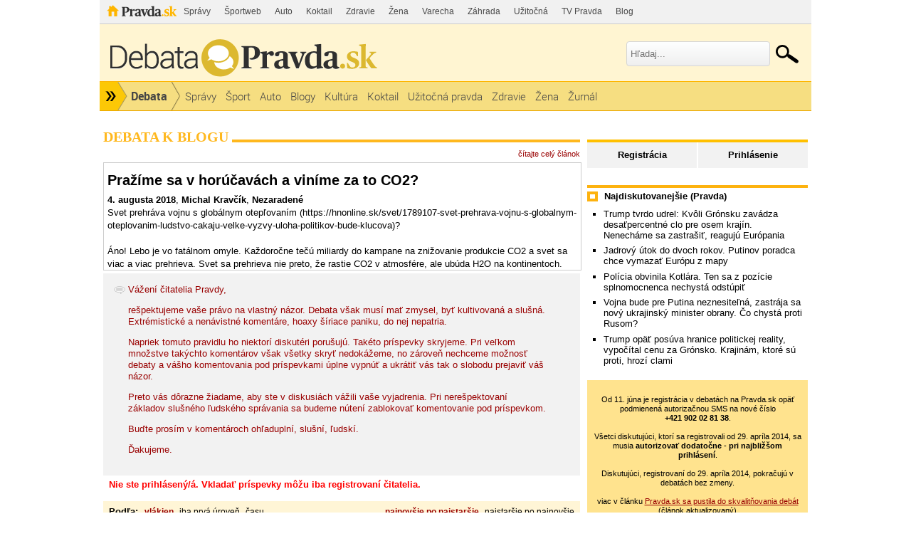

--- FILE ---
content_type: text/html; charset=UTF-8
request_url: https://debata.pravda.sk/debata/blog-kravcik-545-2018-08-04-prazime-sa-v-horucavach-a-vinime-za-to-co2/
body_size: 17935
content:
<!DOCTYPE html>
<html>
	<head>
		<link rel="shortcut icon" type="image/ico" href="/favicon.ico" />
		<meta name="viewport" content="width=970" />

		<meta http-equiv="Content-Type" content="text/html; charset=utf-8" >
<meta http-equiv="Content-Language" content="sk-SK" >		<title>Pražíme sa v horúčavách a viníme za to CO2? - Debata - Pravda</title>						        		<link href="/debata/blog-kravcik-545-2018-08-04-prazime-sa-v-horucavach-a-vinime-za-to-co2/rss/" rel="alternate" type="application/rss+xml" title="Pravda.sk - Debata - Pražíme sa v horúčavách a viníme za to CO2?" >
<link href="/css/all-debata.css" media="screen" rel="stylesheet" type="text/css" >
<link href="/css/global.css?changed=20220419" media="screen" rel="stylesheet" type="text/css" >
<link href="//ipravda.sk/css/pravda-min-exporty-20260118010101.css" media="screen" rel="stylesheet" type="text/css" >        <script type="text/javascript">window.gdprAppliesGlobally=true;(function(){function a(e){if(!window.frames[e]){if(document.body&&document.body.firstChild){var t=document.body;var n=document.createElement("iframe");n.style.display="none";n.name=e;n.title=e;t.insertBefore(n,t.firstChild)}
else{setTimeout(function(){a(e)},5)}}}function e(n,r,o,c,s){function e(e,t,n,a){if(typeof n!=="function"){return}if(!window[r]){window[r]=[]}var i=false;if(s){i=s(e,t,n)}if(!i){window[r].push({command:e,parameter:t,callback:n,version:a})}}e.stub=true;function t(a){if(!window[n]||window[n].stub!==true){return}if(!a.data){return}
var i=typeof a.data==="string";var e;try{e=i?JSON.parse(a.data):a.data}catch(t){return}if(e[o]){var r=e[o];window[n](r.command,r.parameter,function(e,t){var n={};n[c]={returnValue:e,success:t,callId:r.callId};a.source.postMessage(i?JSON.stringify(n):n,"*")},r.version)}}
if(typeof window[n]!=="function"){window[n]=e;if(window.addEventListener){window.addEventListener("message",t,false)}else{window.attachEvent("onmessage",t)}}}e("__tcfapi","__tcfapiBuffer","__tcfapiCall","__tcfapiReturn");a("__tcfapiLocator");(function(e){
var t=document.createElement("script");t.id="spcloader";t.type="text/javascript";t.async=true;t.src="https://sdk.privacy-center.org/"+e+"/loader.js?target="+document.location.hostname;t.charset="utf-8";var n=document.getElementsByTagName("script")[0];n.parentNode.insertBefore(t,n)})("3247b01c-86d7-4390-a7ac-9f5e09b2e1bd")})();</script>
				                <script type="text/javascript" src="/js/jquery-1.4.1.min.js"></script>
<script type="text/javascript" src="/js/debata.min.js?changed=20190921"></script>
<script type="text/javascript" src="//ipravda.sk/js/pravda-min-exporty-20260118010101.js"></script>		<script>window.perexGaDimensions={"dimension1":"debata","dimension2":"blog-kravcik-545","dimension3":"blog","dimension4":"debata.pravda.sk"};</script>		
<script type="text/javascript">
  perex_dfp = {
    //"ba": {"name": '/61782924/debata_art_ba', "id": 'div-gpt-ad-1528634504686-612'},
    //"bbb": {"name": '/61782924/debata_art_bbb', "id": 'div-gpt-ad-1528634504686-613'},
    //"bs": {"name": '/61782924/debata_art_bs', "id": 'div-gpt-ad-1528634504686-614'},
    "lea": {"name": '/61782924/debata_art_lea', "id": 'div-gpt-ad-1528634504686-615'},
    //"ss_co": {"name": '/61782924/debata_art_ss_co', "id": 'div-gpt-ad-1528634504686-616'},
    "ss1": {"name": '/61782924/debata_art_ss1', "id": 'div-gpt-ad-1528634504686-617'},
    "ss2": {"name": '/61782924/debata_art_ss2', "id": 'div-gpt-ad-1528634504686-618'},
    "interstitial": {}
  };
</script>

<script type="application/javascript" src="https://storage.googleapis.com/pravda-ad-script/perex_universalMaster.min.js?v=v"></script>
	</head>
	<body>

				<div class="adoceanAdvert adoceanTop adoceanDebata">
	<!-- /61782924/debata_art_lea -->
<div id="advert-top-nest"></div>
<div id='div-gpt-ad-1528634504686-615' style="max-width: 1200px; max-height: 400px; overflow: hidden">
<script>
  if(typeof PEREX === "object" && PEREX.isAdvertisementEnabled()) { googletag.cmd.push(function() { googletag.display('div-gpt-ad-1528634504686-615'); }); }
</script>
</div></div>

		<div class="pravda-sk-body container_30">
			<!-- pravda.sk header -->
			<div id="perex-header" class="header extern_debata">
<!-- [pravda-sk-header-superport] -->
<ul class="superportal"><li class="pravda"><a href="https://www.pravda.sk/">Pravda</a></li><li class=""><a href="https://spravy.pravda.sk/" title="">Správy</a></li><li class=""><a href="https://sportweb.pravda.sk/" title="">Športweb</a></li><li class=""><a href="https://auto.pravda.sk/" title="">Auto</a></li><li class=""><a href="https://koktail.pravda.sk/" title="">Koktail</a></li><li class=""><a href="https://zdravie.pravda.sk/" title="">Zdravie</a></li><li class=""><a href="https://zena.pravda.sk/" title="">Žena</a></li><li class=""><a href="https://varecha.pravda.sk/" title="">Varecha</a></li><li class=""><a href="https://zahrada.pravda.sk/" title="">Záhrada</a></li><li class=""><a href="https://uzitocna.pravda.sk/" title="">Užitočná</a></li><li class=""><a href="https://tv.pravda.sk/" title="">TV Pravda</a></li><li class=""><a href="https://blog.pravda.sk/" title="">Blog</a></li></ul>
<!-- [/pravda-sk-header-superport] --><div class="logo_line">
<a href="https://debata.pravda.sk/" class="logo"><img src="//ipravda.sk/res/externe/debata/head_logo_sk_debata_new.png" alt="Logo debata.pravda.sk" class="debata-pravda-sk-logo" /></a><div class="search_menu">
                            <form id="pravda-sk-vyhladavanie" name="searchForm" action="https://www.pravda.sk/vyhladavanie/" method="get">
                              <input type="text" placeholder="Hľadaj..." name="q" value="" id="searchWhat" class="input" />
                              <input type="hidden" value="debata.pravda.sk" name="as_sitesearch" />
                              <input type="submit" name="sa" id="Submit1" value="" class="button" />
                            </form>
                        </div>  <div class="cl"></div></div>
<div class="menu">
	<ul class="hlavne-menu">
		<li class="root">
			<ul class="root-submenu"><li><a href="https://spravy.pravda.sk/">Správy</a></li><li><a href="https://ekonomika.pravda.sk/">Ekonomika</a></li><li><a href="https://tv.pravda.sk/">TV Pravda</a></li><li><a href="https://nazory.pravda.sk/">Názory</a></li><li><a href="https://sportweb.pravda.sk/">Športweb</a></li><li><a href="https://zurnal.pravda.sk/">Žurnál</a></li><li><a href="https://uzitocna.pravda.sk/">Užitočná pravda</a></li><li><a href="https://zahrada.pravda.sk/">Záhrada</a></li><li><a href="https://kultura.pravda.sk/">Kultúra</a></li><li><a href="https://koktail.pravda.sk/">Koktail</a></li><li><a href="https://auto.pravda.sk/">Auto</a></li><li><a href="https://vat.pravda.sk/">VAT</a></li><li><a href="https://cestovanie.pravda.sk/">Cestovanie</a></li><li><a href="https://zdravie.pravda.sk/">Zdravie</a></li><li><a href="https://zena.pravda.sk/">Žena</a></li><li><a href="https://podcasty.pravda.sk/">Podcasty</a></li></ul>
			<a href="https://www.pravda.sk" title="Pravda - Hlavná stránka" class="root"></a>
		</li>
							<li class="home">
				<a href="https://debata.pravda.sk/">Debata</a>
			</li>
							<li><a href="https://debata.pravda.sk/debata/?kategoria=spravy"><span>Správy</span></a></li>
					<li><a href="https://debata.pravda.sk/debata/?kategoria=sport"><span>Šport</span></a></li>
					<li><a href="https://debata.pravda.sk/debata/?kategoria=autoweb"><span>Auto</span></a></li>
					<li><a href="https://debata.pravda.sk/debata/?kategoria=blog"><span>Blogy</span></a></li>
					<li><a href="https://debata.pravda.sk/debata/?kategoria=kultura"><span>Kultúra</span></a></li>
					<li><a href="https://debata.pravda.sk/debata/?kategoria=koktail"><span>Koktail</span></a></li>
					<li><a href="https://debata.pravda.sk/debata/?kategoria=uzitocna"><span>Užitočná pravda</span></a></li>
					<li><a href="https://debata.pravda.sk/debata/?kategoria=zdravie"><span>Zdravie</span></a></li>
					<li><a href="https://debata.pravda.sk/debata/?kategoria=zena"><span>Žena</span></a></li>
					<li><a href="https://debata.pravda.sk/debata/?kategoria=zurnal"><span>Žurnál</span></a></li>
				<li class="cl"></li>
	</ul><!-- [/pravda-hlavne-menu] -->
</div><!-- [/pravda-sk-header-navigacia] --></div> <!-- [/pravda-sk-header] -->			<!-- pravda.sk header end -->

			<div class="pravda-sk-body-content grid_30">

				<div class="left-center-column grid_20 alpha"> <!-- left-center-column -->

					<div class="left-center-column-content">
						<div id="templavoila-maincontent">
							                        <div class="debata-header">
                <h2>
                                        Debata k blogu                                    </h2>
            </div>
            <div class="debata-info">
                                <a href="https://kravcik.blog.pravda.sk/2018/08/04/prazime-sa-v-horucavach-a-vinime-za-to-co2/">čítajte celý článok</a>
            </div>

            <iframe src="https://kravcik.blog.pravda.sk/2018/08/04/prazime-sa-v-horucavach-a-vinime-za-to-co2/?print" frameborder="0"></iframe>

            
			<div class="post" style="background-color: #f2f2f2; padding: 15px;">
				<img src="/images/design/debata.png" style="vertical-align: top;"/>
				<div style="display: inline-block; vertical-align: top; max-width: 92%; color: #990000;">
					<p>Vážení čitatelia Pravdy,</p>
					<p>rešpektujeme vaše právo na vlastný názor. Debata však musí mať zmysel, byť kultivovaná a slušná. Extrémistické a nenávistné komentáre, hoaxy šíriace paniku, do nej nepatria.</p>
					<p>Napriek tomuto pravidlu ho niektorí diskutéri porušujú. Takéto príspevky skryjeme. Pri veľkom množstve takýchto komentárov však všetky skryť nedokážeme, no zároveň nechceme možnosť debaty a vášho komentovania pod príspevkami úplne vypnúť a ukrátiť vás tak o slobodu prejaviť váš názor.</p>
					<p>Preto vás dôrazne žiadame, aby ste v diskusiách vážili vaše vyjadrenia. Pri nerešpektovaní základov slušného ľudského správania sa budeme nútení zablokovať komentovanie pod príspevkom.</p>
					<p>Buďte prosím v komentároch ohľaduplní, slušní, ľudskí.</p>
					<p>Ďakujeme.</p>
				</div>
			</div>
                        <div class="error-msg">
                Nie ste prihlásený/á. Vkladať príspevky môžu iba registrovaní čitatelia.            </div>
                        <table class="info-msg disc-cat-order">
             <tr>
               <td>
                                    <h4>Podľa: </h4>
                                    <span>
                                                    vlákien                                            </span>
                                    <span>
                                                <a href="/debata/blog-kravcik-545-2018-08-04-prazime-sa-v-horucavach-a-vinime-za-to-co2/?zobrazenie=zatvorene_vlakna&amp;zoradenie=od_najnovsieho">iba prvá úroveň</a>
                                            </span>
                                    <span>
                                                <a href="/debata/blog-kravcik-545-2018-08-04-prazime-sa-v-horucavach-a-vinime-za-to-co2/?zobrazenie=sekvencne&amp;zoradenie=od_najnovsieho">času</a>
                                            </span>
                                               </td>
               <td class="ta-right">
                                                        <span>
                                                    najnovšie po najstaršie                                            </span>
                                        <span>
                                                <a href="/debata/blog-kravcik-545-2018-08-04-prazime-sa-v-horucavach-a-vinime-za-to-co2/?zobrazenie=vlakna&amp;zoradenie=od_najstarsieho">najstaršie po najnovšie</a>
                                            </span>
                                                   </td>
             </tr>
            </table>

                                             <div class="postList">
             
    <div class="post depth0" id="prispevok_5607936">
        <!-- hidden post block -->
              <!-- / hidden post block -->
                    <div id="obsah_prispevku_5607936" class="clearfix">
            <div class="postBox clearfix">

            <div class="post-box-body clearfix">
              <div id="postMeta5607936" class="postMeta clearfix">
            <!-- hodnotenie -->
            <div class="rating green" title="Hodnotenie príspevku">
            0            </div>
            <!-- hodnotenie koniec -->
                            <div id="post5607936" class="post">

              <p>Pan Kravcik, tie Vase analyzy su fakt zabavne! :D  Nie kazdorocne zo Slovenska odtieka do riek a mora miliony kubikov vody! Ono si predstavte, je to tak cely cas, uz miliardy rokov je to tak, ze voda z  riek vteka do mora! Na tom proste nic nezmenite.  No a tie cisla, co udavate su prinajmensom  smiesne.</p><p>Video som si pustil. V tretej minute  sa v tom videu vyjadrujete VY SAM PAN KRAVCIK!  :D</p><p>Cize je to o to, ze sam sebe robite reklamu. Svoje akoze argumenty potvrdzujete zase len  vlastnymi vyhlaseniami, nie nicim faktickym! Zase  teda len dost uboha reklama na pricucnutie k  verejnym peniazom z Vasej strany.</p>            </div>
                                        <div class="row-actions depth0">
                                                      <a href="/debata/nahlasit/5607936/" onclick="ueh.showReportForm('/debata/nahlasit/5607936/', 5607936);return false;" title="Upozorniť administrátora na nevhodnosť tohoto príspevku">Nahlásiť</a>
                                


                
                              </div>
                                                      <a href="/profil/debata/zaax/">
                        <img class="avatar" src="/images/design/avatars/default-avatar-75x75-m.jpg" height="75" width="75" alt="Bez fotky"></a>
                                <span class="comment-time"><a class="comment-author Debata" href="/profil/debata/zaax/" title="Zaax z Debata.pravda.sk">Zaax</a>
                        <br />
                        <span class="hidden-post-id">5607936</span>
                        22.08.2018<br />20:04</span>
            </div>
          </div>
          </div>
                     </div>
            </div>
                 
    <div class="post depth0" id="prispevok_5559343">
        <!-- hidden post block -->
              <!-- / hidden post block -->
                    <div id="obsah_prispevku_5559343" class="clearfix">
            <div class="postBox clearfix">

            <div class="post-box-body clearfix">
              <div id="postMeta5559343" class="postMeta clearfix">
            <!-- hodnotenie -->
            <div class="rating green" title="Hodnotenie príspevku">
            +1            </div>
            <!-- hodnotenie koniec -->
                            <div id="post5559343" class="post">

              <p>Zásadný problém tohto &quot;vedeckého  článku&quot; spočíva v tom, že vodná para  má na oteplovaní výrazne vyšší vplyv ako  CO2... Dovolím si navrhnúť vám slogan  vystihujúci vaše hypotézy: </p><p>Zvýšeným  výparom za teplejšie zajtrajšky!</p><p><a href="https://cs.wikipedia.org/wiki/Sklen%C3%ADkov%C3%A9_plyny" target="_blank" rel="nofollow">https://cs.wikipedia.org/wiki/Sklen% C3%ADkov…</a></p>            </div>
                                        <div class="row-actions depth0">
                                                      <a href="/debata/nahlasit/5559343/" onclick="ueh.showReportForm('/debata/nahlasit/5559343/', 5559343);return false;" title="Upozorniť administrátora na nevhodnosť tohoto príspevku">Nahlásiť</a>
                                


                
                              </div>
                                                    <a href="/profil/debata/spozabukakuk/">
                        <img class="avatar" src="/images/photos/s/p/o/24041/48x48.jpg"
                         alt="Spozabukakuk"
                         width="48" height="48" /></a>
                                     <span class="comment-time"><a class="comment-author Debata" href="/profil/debata/spozabukakuk/" title="Spozabukakuk z Debata.pravda.sk">Spozabukakuk</a>
                        <br />
                        <span class="hidden-post-id">5559343</span>
                        05.08.2018<br />10:45</span>
            </div>
          </div>
          </div>
                     </div>
            </div>
                 
    <div class="post depth0" id="prispevok_5559274">
        <!-- hidden post block -->
              <!-- / hidden post block -->
                    <div id="obsah_prispevku_5559274" class="clearfix">
            <div class="postBox clearfix">

            <div class="post-box-body clearfix">
              <div id="postMeta5559274" class="postMeta clearfix">
            <!-- hodnotenie -->
            <div class="rating green" title="Hodnotenie príspevku">
            +4            </div>
            <!-- hodnotenie koniec -->
                            <div id="post5559274" class="post">

              <p>To je v poriadku, leto je už také, teplé.  Problém je že nemáme sa kde pred teplom  schovať. Chýbajú stromy.</p>            </div>
                                        <div class="row-actions depth0">
                                                      <a href="/debata/nahlasit/5559274/" onclick="ueh.showReportForm('/debata/nahlasit/5559274/', 5559274);return false;" title="Upozorniť administrátora na nevhodnosť tohoto príspevku">Nahlásiť</a>
                                


                
                              </div>
                                                    <a href="/profil/debata/tasha1/">
                        <img class="avatar" src="/images/photos/t/a/s/29412/48x48.jpg"
                         alt="Tasha1"
                         width="48" height="48" /></a>
                                     <span class="comment-time"><a class="comment-author Debata" href="/profil/debata/tasha1/" title="Tasha1 z Debata.pravda.sk">Tasha1</a>
                        <br />
                        <span class="hidden-post-id">5559274</span>
                        05.08.2018<br />10:00</span>
            </div>
          </div>
          </div>
            <div class="postList">
            
    <div class="post reply depth1" id="prispevok_5607939">

        <!-- hidden post block -->
             <!-- / hidden post block -->

                <div id="obsah_prispevku_5607939" class="reply">
        <div id="postMeta5607939" class="postMeta clearfix">
                            <div id="post5607939" class="post">
            <!-- hodnotenie -->
            <div class="rating green" title="Hodnotenie príspevku">
            0            </div>
            <!-- hodnotenie koniec -->
                                <p>Na tych sa pan Kravcik pochytil aj s Lukacom z  VLKu. :D Pan Kravcik sa totiz zaujima len o  reklamu svojich priehradziek, kacanie a vyrub  stromov mu uz az tak nevadi! :D Hlavne ked na tom  trhne.</p>            </div>
                                              <a href="/profil/debata/zaax/">
                        <img class="avatar" src="/images/design/avatars/default-avatar-75x75-m.jpg" height="75" width="75" alt="Bez fotky"></a>
                                <span class="comment-time"><a class="comment-author Debata" href="/profil/debata/zaax/" title="Zaax z Debata.pravda.sk">Zaax</a>
                        <br /><span class="hidden-post-id">5607939</span>
                        22.08.2018<br />20:07</span>
                                <div class="row-actions depth1">
                                                        <a href="/debata/nahlasit/5607939/" onclick="ueh.showReportForm('/debata/nahlasit/5607939/', 5607939);return false;" title="Upozorniť administrátora na nevhodnosť tohoto príspevku">Nahlásiť</a>

                                


                
                              </div>
                         </div>
                    </div>
        

    </div>
        </div>
         </div>
            </div>
                 
    <div class="post depth0" id="prispevok_5559069">
        <!-- hidden post block -->
              <!-- / hidden post block -->
                    <div id="obsah_prispevku_5559069" class="clearfix">
            <div class="postBox clearfix">

            <div class="post-box-body clearfix">
              <div id="postMeta5559069" class="postMeta clearfix">
            <!-- hodnotenie -->
            <div class="rating green" title="Hodnotenie príspevku">
            +1            </div>
            <!-- hodnotenie koniec -->
                            <div id="post5559069" class="post">

              <p>ako funguje tepelna pumpa? dokaze zobrat teplo aj  z chladneho miesta a presunut ho do miesta ovela  teplejsieho</p><p>prikald je chladnicka, mozem mat  vnutry fungujucej chladnicky mapriklad  +7C a ak  znizim teplotu na regulatory</p><p>tak pomocou efektu teplnej pumpy - chgladiace mediu, kompresot a  vonkajsi chladic-ziaric tepla, dosiahnem to ze  teplota klesne vo vnutry napriklad zo +7C na +4C,  zobral som teda na chladnom mieste teplo a vzadu  ho chladnicka vrhne hoci aj do miestnosti kde je  +30C  a bude este viac to teple miesto vyhrievat  </p><p>teda teplena pumpa nie je presun tepla z  horuceho miesta na chladne, ale je to presun tepla z chladneho miesta do ovela teplejsieho</p><p>takto  funguje aj vykurovanie domov, kde je teplena pumpa nainstalovana</p><p>tazke ak urcite skupiny NEludi  maju technologie, ktore lahko dokazu spravit efekt tepelnej pumpy, mame sucasnu situaciu</p>            </div>
                                        <div class="row-actions depth0">
                                                      <a href="/debata/nahlasit/5559069/" onclick="ueh.showReportForm('/debata/nahlasit/5559069/', 5559069);return false;" title="Upozorniť administrátora na nevhodnosť tohoto príspevku">Nahlásiť</a>
                                


                
                              </div>
                                                      <a href="/profil/debata/deltoid/">
                        <img class="avatar" src="/images/design/avatars/default-avatar-75x75-m.jpg" height="75" width="75" alt="Bez fotky"></a>
                                <span class="comment-time"><a class="comment-author Debata" href="/profil/debata/deltoid/" title="deltoid z Debata.pravda.sk">deltoid</a>
                        <br />
                        <span class="hidden-post-id">5559069</span>
                        05.08.2018<br />07:09</span>
            </div>
          </div>
          </div>
            <div class="postList">
            
    <div class="post reply depth1" id="prispevok_5559073">

        <!-- hidden post block -->
             <!-- / hidden post block -->

                <div id="obsah_prispevku_5559073" class="reply">
        <div id="postMeta5559073" class="postMeta clearfix">
                            <div id="post5559073" class="post">
            <!-- hodnotenie -->
            <div class="rating green" title="Hodnotenie príspevku">
            +2            </div>
            <!-- hodnotenie koniec -->
                                <p>Ukraina - zvycajne ma horuce leta, ale tohto roku  je tam asi o 20F chladnejsie (udaj prebraty z  americkeho zdroja kde nepoznaju C)</p><p>tohto roku v Gronsku vobec leto neprislo, je tam suvisla  zima.</p><p>tazke hned mame dve velke oblasti z  ktorych telo bolo odobrate a bolo vrhnute uz do aj tak horucej casti europy</p><p>kto a preco to robi je ina otazka ako : ako to robi akou  technologiou?</p><p>obe otazky su rovnako zaujimave a dolezite, uviediem aj link ko clanku</p>            </div>
                                              <a href="/profil/debata/deltoid/">
                        <img class="avatar" src="/images/design/avatars/default-avatar-75x75-m.jpg" height="75" width="75" alt="Bez fotky"></a>
                                <span class="comment-time"><a class="comment-author Debata" href="/profil/debata/deltoid/" title="deltoid z Debata.pravda.sk">deltoid</a>
                        <br /><span class="hidden-post-id">5559073</span>
                        05.08.2018<br />07:11</span>
                                <div class="row-actions depth1">
                                                        <a href="/debata/nahlasit/5559073/" onclick="ueh.showReportForm('/debata/nahlasit/5559073/', 5559073);return false;" title="Upozorniť administrátora na nevhodnosť tohoto príspevku">Nahlásiť</a>

                                


                
                              </div>
                         </div>
            <div class="postList">
            
    <div class="post reply depth2" id="prispevok_5559078">

        <!-- hidden post block -->
             <!-- / hidden post block -->

                <div id="obsah_prispevku_5559078" class="reply">
        <div id="postMeta5559078" class="postMeta clearfix">
                            <div id="post5559078" class="post">
            <!-- hodnotenie -->
            <div class="rating green" title="Hodnotenie príspevku">
            +1            </div>
            <!-- hodnotenie koniec -->
                                <p>ten link, kde sa spaja aj posun polov aj sopky a  aj momentalna situacia s rozdelenim teplot</p><p><a href="https://www.armstrongeconomics.com/international-news/nature/is-the-climate-change-preparation-for-the-pole-shift/" target="_blank" rel="nofollow">https://www.armstrongeconomics.com/inter nati…</a></p>            </div>
                                              <a href="/profil/debata/deltoid/">
                        <img class="avatar" src="/images/design/avatars/default-avatar-75x75-m.jpg" height="75" width="75" alt="Bez fotky"></a>
                                <span class="comment-time"><a class="comment-author Debata" href="/profil/debata/deltoid/" title="deltoid z Debata.pravda.sk">deltoid</a>
                        <br /><span class="hidden-post-id">5559078</span>
                        05.08.2018<br />07:15</span>
                                <div class="row-actions depth2">
                                                        <a href="/debata/nahlasit/5559078/" onclick="ueh.showReportForm('/debata/nahlasit/5559078/', 5559078);return false;" title="Upozorniť administrátora na nevhodnosť tohoto príspevku">Nahlásiť</a>

                                


                
                              </div>
                         </div>
                    </div>
        

    </div>
        </div>
        </div>
        

    </div>
                
    <div class="post reply depth1" id="prispevok_5559076">

        <!-- hidden post block -->
             <!-- / hidden post block -->

                <div id="obsah_prispevku_5559076" class="reply">
        <div id="postMeta5559076" class="postMeta clearfix">
                            <div id="post5559076" class="post">
            <!-- hodnotenie -->
            <div class="rating green" title="Hodnotenie príspevku">
            +1            </div>
            <!-- hodnotenie koniec -->
                                <p>dalej je tu otazka posunu polov alebo preklopenia  polov, naposledy vraj pred 720,000 rokmi , hoci  ine udaje vravia o 12,000 rokoch a zmena pocasia  byva popredu pred preklopenim takze ktovie co nas  nazoaj caka</p><p>dalej sipecna aktovita, ziarenie  tepla z vyvretej lavy a zatmenie oblohy sopecnym  prachom.</p><p>zatmenie oblohy sopecncym prachom sa  aj v celkom nedavnej historii udialo voackrat ked  obloha na celom globuse alebo jeho velkej casti  odtienila slnko az na 3 roky a nastala okamzita  doba ladova bez akehokolvek slnecneho svitu</p>            </div>
                                              <a href="/profil/debata/deltoid/">
                        <img class="avatar" src="/images/design/avatars/default-avatar-75x75-m.jpg" height="75" width="75" alt="Bez fotky"></a>
                                <span class="comment-time"><a class="comment-author Debata" href="/profil/debata/deltoid/" title="deltoid z Debata.pravda.sk">deltoid</a>
                        <br /><span class="hidden-post-id">5559076</span>
                        05.08.2018<br />07:14</span>
                                <div class="row-actions depth1">
                                                        <a href="/debata/nahlasit/5559076/" onclick="ueh.showReportForm('/debata/nahlasit/5559076/', 5559076);return false;" title="Upozorniť administrátora na nevhodnosť tohoto príspevku">Nahlásiť</a>

                                


                
                              </div>
                         </div>
                    </div>
        

    </div>
        </div>
         </div>
            </div>
                 
    <div class="post depth0" id="prispevok_5559059">
        <!-- hidden post block -->
              <!-- / hidden post block -->
                    <div id="obsah_prispevku_5559059" class="clearfix">
            <div class="postBox clearfix">

            <div class="post-box-body clearfix">
              <div id="postMeta5559059" class="postMeta clearfix">
            <!-- hodnotenie -->
            <div class="rating green" title="Hodnotenie príspevku">
            +3            </div>
            <!-- hodnotenie koniec -->
                            <div id="post5559059" class="post">

              <p>pokial teda za globalne oteplovanie nepovazujeme  narast homosexualov, vladu duhovych a podobne,  potom ano Zem sa riadne priteplila</p>            </div>
                                        <div class="row-actions depth0">
                                                      <a href="/debata/nahlasit/5559059/" onclick="ueh.showReportForm('/debata/nahlasit/5559059/', 5559059);return false;" title="Upozorniť administrátora na nevhodnosť tohoto príspevku">Nahlásiť</a>
                                


                
                              </div>
                                                      <a href="/profil/debata/deltoid/">
                        <img class="avatar" src="/images/design/avatars/default-avatar-75x75-m.jpg" height="75" width="75" alt="Bez fotky"></a>
                                <span class="comment-time"><a class="comment-author Debata" href="/profil/debata/deltoid/" title="deltoid z Debata.pravda.sk">deltoid</a>
                        <br />
                        <span class="hidden-post-id">5559059</span>
                        05.08.2018<br />06:46</span>
            </div>
          </div>
          </div>
                     </div>
            </div>
                 
    <div class="post depth0" id="prispevok_5559057">
        <!-- hidden post block -->
              <!-- / hidden post block -->
                    <div id="obsah_prispevku_5559057" class="clearfix">
            <div class="postBox clearfix">

            <div class="post-box-body clearfix">
              <div id="postMeta5559057" class="postMeta clearfix">
            <!-- hodnotenie -->
            <div class="rating green" title="Hodnotenie príspevku">
            +1            </div>
            <!-- hodnotenie koniec -->
                            <div id="post5559057" class="post">

              <p>CO2 bolo na ZEMI vzdy a to aj vo vacej  koncentracii ako teraz</p><p>Zem cyklicky podlieha  oteplovaniu a ochladzovaniu, tieto cykly pozna kto trosku solidne studuje napriklad vysledky analyzy  hlbkovych vrtov ladu v Antarktide atd.</p><p>globalne oteplovanie v podstate neexistuje</p><p>to ze mame  extremne letne horucavy, vobec neznamena ze Zem sa globalne otepluje</p><p>znamena to ze urcitym  technologiami sa koncetruje teplo v urcitych  oblastiach, kazdy by mal vediet ako funguju  tepelne pumpy</p><p>extra teplo je tiez mozne  generovat roznymi technologiami a nie je to  palenie ohna.</p><p>takze niekto na nas utoci cez  teplo, a kedze nici teraz europu, najme  juhozapadnu tak si mozme domysliet komu toto  vyhovuje</p><p>vedlajsi dovod pre nich je zavedenie  obchodovanie s emisiami, vyborny vydieracsky  sposob na branie $$$ bez toho aby nieco robili. je to vymyslena celosvetova dan, je to vypalne.</p>            </div>
                                        <div class="row-actions depth0">
                                                      <a href="/debata/nahlasit/5559057/" onclick="ueh.showReportForm('/debata/nahlasit/5559057/', 5559057);return false;" title="Upozorniť administrátora na nevhodnosť tohoto príspevku">Nahlásiť</a>
                                


                
                              </div>
                                                      <a href="/profil/debata/deltoid/">
                        <img class="avatar" src="/images/design/avatars/default-avatar-75x75-m.jpg" height="75" width="75" alt="Bez fotky"></a>
                                <span class="comment-time"><a class="comment-author Debata" href="/profil/debata/deltoid/" title="deltoid z Debata.pravda.sk">deltoid</a>
                        <br />
                        <span class="hidden-post-id">5559057</span>
                        05.08.2018<br />06:45</span>
            </div>
          </div>
          </div>
            <div class="postList">
            
    <div class="post reply depth1" id="prispevok_5559058">

        <!-- hidden post block -->
             <!-- / hidden post block -->

                <div id="obsah_prispevku_5559058" class="reply">
        <div id="postMeta5559058" class="postMeta clearfix">
                            <div id="post5559058" class="post">
            <!-- hodnotenie -->
            <div class="rating green" title="Hodnotenie príspevku">
            +1            </div>
            <!-- hodnotenie koniec -->
                                <p>cyklus nam hovori ale nieco opacne, cyklus sa  chysta preklopit do fazy ochladzovania a za par  rokov tu bude mala doba ladova, nebude dozrievat  uroda a nastane potravinova kriza</p>            </div>
                                              <a href="/profil/debata/deltoid/">
                        <img class="avatar" src="/images/design/avatars/default-avatar-75x75-m.jpg" height="75" width="75" alt="Bez fotky"></a>
                                <span class="comment-time"><a class="comment-author Debata" href="/profil/debata/deltoid/" title="deltoid z Debata.pravda.sk">deltoid</a>
                        <br /><span class="hidden-post-id">5559058</span>
                        05.08.2018<br />06:46</span>
                                <div class="row-actions depth1">
                                                        <a href="/debata/nahlasit/5559058/" onclick="ueh.showReportForm('/debata/nahlasit/5559058/', 5559058);return false;" title="Upozorniť administrátora na nevhodnosť tohoto príspevku">Nahlásiť</a>

                                


                
                              </div>
                         </div>
                    </div>
        

    </div>
        </div>
         </div>
            </div>
                 
    <div class="post depth0" id="prispevok_5559035">
        <!-- hidden post block -->
              <!-- / hidden post block -->
                    <div id="obsah_prispevku_5559035" class="clearfix">
            <div class="postBox clearfix">

            <div class="post-box-body clearfix">
              <div id="postMeta5559035" class="postMeta clearfix">
            <!-- hodnotenie -->
            <div class="rating green" title="Hodnotenie príspevku">
            0            </div>
            <!-- hodnotenie koniec -->
                            <div id="post5559035" class="post">

              <p>CO2 je spôsobené ľudskou neschopnosťou starať sa “o svoj dom” - našu planétu Zem!</p>            </div>
                                        <div class="row-actions depth0">
                                                      <a href="/debata/nahlasit/5559035/" onclick="ueh.showReportForm('/debata/nahlasit/5559035/', 5559035);return false;" title="Upozorniť administrátora na nevhodnosť tohoto príspevku">Nahlásiť</a>
                                


                
                              </div>
                                                      <a href="/profil/debata/teolog/">
                        <img class="avatar" src="/images/design/avatars/default-avatar-75x75-m.jpg" height="75" width="75" alt="Bez fotky"></a>
                                <span class="comment-time"><a class="comment-author Debata" href="/profil/debata/teolog/" title="teolog z Debata.pravda.sk">teolog</a>
                        <br />
                        <span class="hidden-post-id">5559035</span>
                        05.08.2018<br />04:52</span>
            </div>
          </div>
          </div>
            <div class="postList">
            
    <div class="post reply depth1" id="prispevok_5559346">

        <!-- hidden post block -->
             <!-- / hidden post block -->

                <div id="obsah_prispevku_5559346" class="reply">
        <div id="postMeta5559346" class="postMeta clearfix">
                            <div id="post5559346" class="post">
            <!-- hodnotenie -->
            <div class="rating green" title="Hodnotenie príspevku">
            0            </div>
            <!-- hodnotenie koniec -->
                                <p>Podiel ľudstva na celkovej bilancii CO2  predstavuje cca 0,3‰ (teda 3 desaťtisíciny).</p>            </div>
                                            <a href="/profil/debata/spozabukakuk/">
                        <img class="avatar" src="/images/photos/s/p/o/24041/48x48.jpg"
                         alt="Spozabukakuk"
                         width="48" height="48" /></a>
                                     <span class="comment-time"><a class="comment-author Debata" href="/profil/debata/spozabukakuk/" title="Spozabukakuk z Debata.pravda.sk">Spozabukakuk</a>
                        <br /><span class="hidden-post-id">5559346</span>
                        05.08.2018<br />10:48</span>
                                <div class="row-actions depth1">
                                                        <a href="/debata/nahlasit/5559346/" onclick="ueh.showReportForm('/debata/nahlasit/5559346/', 5559346);return false;" title="Upozorniť administrátora na nevhodnosť tohoto príspevku">Nahlásiť</a>

                                


                
                              </div>
                         </div>
            <div class="postList">
            
    <div class="post reply depth2" id="prispevok_5559776">

        <!-- hidden post block -->
             <!-- / hidden post block -->

                <div id="obsah_prispevku_5559776" class="reply">
        <div id="postMeta5559776" class="postMeta clearfix">
                            <div id="post5559776" class="post">
            <!-- hodnotenie -->
            <div class="rating green" title="Hodnotenie príspevku">
            0            </div>
            <!-- hodnotenie koniec -->
                                <p>Máš tam chybu. 400 ppm / čo je teraz / je 0,4  ‰, ak by bol podiel ľudstva 0,3 ‰ , tak bez  činnosti ĺudstva by to bolo 100 ppm., Lenže aj  ďaleko do minulosti, keď vplyv ľudsva bol  zanedbateľný to bolo okolo 270 ppm. .</p><p>Naopak,  dnes ľudstvo emituje v priemere ročne asi 100  krat viac CO2 ako sopečná činnosť a v priebehu pár desaťročí zdvihnúť o 25 % podiel CO2 v  atmosfére - to je iný výkon...</p>            </div>
                                              <a href="/profil/debata/milan1/">
                        <img class="avatar" src="/images/design/avatars/default-avatar-75x75-m.jpg" height="75" width="75" alt="Bez fotky"></a>
                                <span class="comment-time"><a class="comment-author Debata" href="/profil/debata/milan1/" title="Milan1 z Debata.pravda.sk">Milan1</a>
                        <br /><span class="hidden-post-id">5559776</span>
                        05.08.2018<br />15:26</span>
                                <div class="row-actions depth2">
                                                        <a href="/debata/nahlasit/5559776/" onclick="ueh.showReportForm('/debata/nahlasit/5559776/', 5559776);return false;" title="Upozorniť administrátora na nevhodnosť tohoto príspevku">Nahlásiť</a>

                                


                
                              </div>
                         </div>
            <div class="postList">
            
    <div class="post reply depth3" id="prispevok_5560036">

        <!-- hidden post block -->
             <!-- / hidden post block -->

                <div id="obsah_prispevku_5560036" class="reply">
        <div id="postMeta5560036" class="postMeta clearfix">
                            <div id="post5560036" class="post">
            <!-- hodnotenie -->
            <div class="rating green" title="Hodnotenie príspevku">
            0            </div>
            <!-- hodnotenie koniec -->
                                <p>Viete vôbec čo porovnávate? 400 ppm sa týka  atmosferického obsahu CO2. Mnou uvádzaná  hodnota je podielom ľudskej činnosti na celkovom množstve CO2 - je to síce ročne cca 24 miliárd ton, ale ak je to 0,3 promile, tak si ľahko  spočítate celkovú ročnú produkciu  CO2.</p><p>Napíšte priateľovi gúglovi trebárs  heslo &quot;co2 400 ppm&quot; a určite sa  dozviete aj z iného zdroje to isté, čo som   vám veľmi stručne napísal.</p>            </div>
                                            <a href="/profil/debata/spozabukakuk/">
                        <img class="avatar" src="/images/photos/s/p/o/24041/48x48.jpg"
                         alt="Spozabukakuk"
                         width="48" height="48" /></a>
                                     <span class="comment-time"><a class="comment-author Debata" href="/profil/debata/spozabukakuk/" title="Spozabukakuk z Debata.pravda.sk">Spozabukakuk</a>
                        <br /><span class="hidden-post-id">5560036</span>
                        05.08.2018<br />18:15</span>
                                <div class="row-actions depth3">
                                                        <a href="/debata/nahlasit/5560036/" onclick="ueh.showReportForm('/debata/nahlasit/5560036/', 5560036);return false;" title="Upozorniť administrátora na nevhodnosť tohoto príspevku">Nahlásiť</a>

                                


                
                              </div>
                         </div>
            <div class="postList">
            
    <div class="post reply depth4" id="prispevok_5560271">

        <!-- hidden post block -->
             <!-- / hidden post block -->

                <div id="obsah_prispevku_5560271" class="reply">
        <div id="postMeta5560271" class="postMeta clearfix">
                            <div id="post5560271" class="post">
            <!-- hodnotenie -->
            <div class="rating green" title="Hodnotenie príspevku">
            0            </div>
            <!-- hodnotenie koniec -->
                                <p>Tak ešte raz. A nemusíš my vykať, dôležité  sú fakty. Tvoje vety: </p><p>&quot;Podiel ľudstva na  celkovej bilancii CO2 predstavuje cca 0,3‰ (teda 3 desaťtisíciny).&quot;</p><p>&quot;Mnou uvádzaná  hodnota je podielom ľudskej činnosti na celkovom množstve CO2 - je to síce ročne cca 24 miliárd ton, ale ak je to 0,3 promile...&quot;</p><p>.</p><p>No  nie.Kde si nabral, že 24 miliard ton CO2 je 0,3  promile ? </p><p>Celkove obsahovala  atmosféra cca1  500 miliard ton CO2 pri cca 300 ppm / hnotnosť  atmoféry krat hmotnostný zlomok CO2 v nej  /  Hmotnosť atmosféry vieš aj vypočítať </p><p><a href="https://fykos.cz/_media/rocnik12/ulohy/pdf/uloha12_3_3.pdf?cache=" target="_blank" rel="nofollow">https://fykos.cz/_media/rocnik12/ulohy/pdf/u…</a> </p><p>.</p><p>Teraz má atmofera pri cca 400 ppm  o cca 500  miiard CO2 viac ako pred 100 rokmi </p><p>Z toho  ľudskou činnosťou pribúda ročne 40 milard ton a celkovo od začiatku priemyselnej revolúcie  emitovalo ľudstvo až 600 miliard ton, z ktorých viac ako polovica ešte v atmosfere je ! </p><p>Podiel  ľudstva na celkovom množstve CO2 dosahuje  rádovo desiatky percent a nie 0,3 promile.</p><p><a href="http://www.shmu.sk/sk/?page=2049&amp;id=876" target="_blank" rel="nofollow">http://www.shmu.sk/sk/?page=2049&amp;id= 876</a></p>            </div>
                                              <a href="/profil/debata/milan1/">
                        <img class="avatar" src="/images/design/avatars/default-avatar-75x75-m.jpg" height="75" width="75" alt="Bez fotky"></a>
                                <span class="comment-time"><a class="comment-author Debata" href="/profil/debata/milan1/" title="Milan1 z Debata.pravda.sk">Milan1</a>
                        <br /><span class="hidden-post-id">5560271</span>
                        05.08.2018<br />20:17</span>
                                <div class="row-actions depth4">
                                                        <a href="/debata/nahlasit/5560271/" onclick="ueh.showReportForm('/debata/nahlasit/5560271/', 5560271);return false;" title="Upozorniť administrátora na nevhodnosť tohoto príspevku">Nahlásiť</a>

                                


                
                              </div>
                         </div>
            <div class="postList">
            
    <div class="post reply depth5" id="prispevok_5560583">

        <!-- hidden post block -->
             <!-- / hidden post block -->

                <div id="obsah_prispevku_5560583" class="reply">
        <div id="postMeta5560583" class="postMeta clearfix">
                            <div id="post5560583" class="post">
            <!-- hodnotenie -->
            <div class="rating green" title="Hodnotenie príspevku">
            0            </div>
            <!-- hodnotenie koniec -->
                                <p>Možno by ste si mali ozrejmiť aspoň základné  fakty. Napríklad že množstvo CO2 v atmosfére  je len 1/2 CO2 v pôde a 1/50 toho v oceánoch.</p>            </div>
                                            <a href="/profil/debata/spozabukakuk/">
                        <img class="avatar" src="/images/photos/s/p/o/24041/48x48.jpg"
                         alt="Spozabukakuk"
                         width="48" height="48" /></a>
                                     <span class="comment-time"><a class="comment-author Debata" href="/profil/debata/spozabukakuk/" title="Spozabukakuk z Debata.pravda.sk">Spozabukakuk</a>
                        <br /><span class="hidden-post-id">5560583</span>
                        05.08.2018<br />23:44</span>
                                <div class="row-actions depth5">
                                                        <a href="/debata/nahlasit/5560583/" onclick="ueh.showReportForm('/debata/nahlasit/5560583/', 5560583);return false;" title="Upozorniť administrátora na nevhodnosť tohoto príspevku">Nahlásiť</a>

                                


                
                              </div>
                         </div>
                    </div>
        

    </div>
        </div>
        </div>
        

    </div>
                
    <div class="post reply depth4" id="prispevok_5560453">

        <!-- hidden post block -->
             <!-- / hidden post block -->

                <div id="obsah_prispevku_5560453" class="reply">
        <div id="postMeta5560453" class="postMeta clearfix">
                            <div id="post5560453" class="post">
            <!-- hodnotenie -->
            <div class="rating green" title="Hodnotenie príspevku">
            0            </div>
            <!-- hodnotenie koniec -->
                                <p>PS:&quot;je to síce ročne cca 24 miliárd ton,  ale ak je to 0,3 promile&quot;</p><p>24 miliard ton CO2 ak má atmosfera teraz cca 2 000 millard ton CO2  je 1,2 % ,nie 0,3  ‰ </p><p>Už len tu si mal jednu z chýb. Nehovoriac o tom, že ľudstvo nevypúšťa CO2 len rok, ale ale vo veľkom desiatky rokov,  takže podieL ľudstva na bilancii CO2 sa kumuluje a fakt je vo výške niekoľkých desiatok  percent. </p><p>.</p><p>Dokonca ani ak by sme sa bavili 0,3  promile ako príspevku ľudstva k celkovému  podielu CO2  vo vzduchu, tak to nesedí, lebo  človek to zdvihol z 0,28 promile na 0,40 promile  teda o 0,12 promile.</p>            </div>
                                              <a href="/profil/debata/milan1/">
                        <img class="avatar" src="/images/design/avatars/default-avatar-75x75-m.jpg" height="75" width="75" alt="Bez fotky"></a>
                                <span class="comment-time"><a class="comment-author Debata" href="/profil/debata/milan1/" title="Milan1 z Debata.pravda.sk">Milan1</a>
                        <br /><span class="hidden-post-id">5560453</span>
                        05.08.2018<br />21:54</span>
                                <div class="row-actions depth4">
                                                        <a href="/debata/nahlasit/5560453/" onclick="ueh.showReportForm('/debata/nahlasit/5560453/', 5560453);return false;" title="Upozorniť administrátora na nevhodnosť tohoto príspevku">Nahlásiť</a>

                                


                
                              </div>
                         </div>
            <div class="postList">
            
    <div class="post reply depth5" id="prispevok_5560593">

        <!-- hidden post block -->
             <!-- / hidden post block -->

                <div id="obsah_prispevku_5560593" class="reply">
        <div id="postMeta5560593" class="postMeta clearfix">
                            <div id="post5560593" class="post">
            <!-- hodnotenie -->
            <div class="rating green" title="Hodnotenie príspevku">
            0            </div>
            <!-- hodnotenie koniec -->
                                <p>Čo sa týka hmotnosti atmosféry, tak si svoje  údaje opravte, sú pomerne nepresné. Udáva sa  číslo 5*10^18 kg, čo je o trochu viac ako  ukazujú vaše váhy. </p><p><a href="http://www.wikina.cz/a/Zemsk%C3%A1_atmosf%C3%A9ra" target="_blank" rel="nofollow">http://www.wikina.cz/a/Zemsk%C3%A1_atmosf%C3…</a></p>            </div>
                                            <a href="/profil/debata/spozabukakuk/">
                        <img class="avatar" src="/images/photos/s/p/o/24041/48x48.jpg"
                         alt="Spozabukakuk"
                         width="48" height="48" /></a>
                                     <span class="comment-time"><a class="comment-author Debata" href="/profil/debata/spozabukakuk/" title="Spozabukakuk z Debata.pravda.sk">Spozabukakuk</a>
                        <br /><span class="hidden-post-id">5560593</span>
                        05.08.2018<br />23:55</span>
                                <div class="row-actions depth5">
                                                        <a href="/debata/nahlasit/5560593/" onclick="ueh.showReportForm('/debata/nahlasit/5560593/', 5560593);return false;" title="Upozorniť administrátora na nevhodnosť tohoto príspevku">Nahlásiť</a>

                                


                
                              </div>
                         </div>
                    </div>
        

    </div>
        </div>
        </div>
        

    </div>
        </div>
        </div>
        

    </div>
        </div>
        </div>
        

    </div>
        </div>
        </div>
        

    </div>
        </div>
         </div>
            </div>
        </div>

                <p class="rss-link-bottom"><a href="/debata/blog-kravcik-545-2018-08-04-prazime-sa-v-horucavach-a-vinime-za-to-co2/rss/">RSS</a></p>
                <div class="paginationControl">
<!-- Previous page link -->
  <span class="disabled">&lt;&nbsp;Predchádzajúce</span>

<!-- Numbered page links -->
      <span class="current">1</span>
  
<!-- Next page link -->
  <span class="disabled">Nasledujúce&nbsp;&gt;</span>
</div>
                        <div class="discussion-rules">
                            <span>Pravidlá v skratke:</span> Príspevky vyjadrujú názory čitateľov. Redakcia Pravda.sk nemôže ovplyvniť ich obsah. Vyhradzuje si však právo podľa vlastného uváženia odstraňovať nevhodné príspevky a blokovať prístup do Debaty používateľom, ktorí porušujú pravidlá. Neprijateľné sú hlavne urážky iných prispievateľov, hrubé osočovanie tretích osôb, vulgarizmy, hanobenie rasy, národa či nábožentva, propagácia akejkoľvek činnosti porušujúcej zákony SR, zneužívanie cudzej identity (vydávanie sa za niekoho iného), zneužívanie Debaty na neplatenú reklamu, spamovanie Debaty textami nesúvisiacimi s témou, spamovanie ostatných používateľov pomocou funkcie súkromných správ a hrubé poškodzovanie dobrej povesti prevádzkovateľa portálu Pravda.sk. Tieto podmienky sa týkajú tak príspevkov ako aj verejného profilu používateľa. Používateľovi, ktorý porušil pravidlá, môžu byť spätne zmazané všetky vytvorené príspevky aj verejný profil. Dĺžka textu príspevku môže byť maximálne 1000 znakov, dlhšie príspevky budú skrátené.                            <a href="/pravidla">
                                Celé pravidlá (upravené 1. 4. 2021).
                            </a>
                        </div>
                                    						</div>
					</div> <!-- [/left-center-column-content] -->

				</div> <!-- // left-center-column -->

				<div class="right-column grid_10 omega"> <!-- right-column -->
					<div class="right-column-content">
						<div id="templavoila-najcitanejsie">
							<div class="box user-profile-sidebar clearfix">
    <div class="login-slide">
        <p class="login"><a href="/prihlasenie-debata">Prihlásenie</a></p>
        <p class="register"><a href="/registracia">Registrácia</a></p>
    </div>

</div>


							<div class="adoceanAdvert adoceanCenter adoceanDebata">
	<!-- /61782924/debata_art_ss1 -->
<div id='div-gpt-ad-1528634504686-617'>
<script>
  if(typeof PEREX === "object" && PEREX.isAdvertisementEnabled()) { googletag.cmd.push(function() { googletag.display('div-gpt-ad-1528634504686-617'); }); }
</script>
</div></div>
							            <div class="box">
        <div class="rub-header">
             <h4>Najdiskutovanejšie (Pravda)</h4>
        </div>
             <ul>
                                     <li><a href="/debata/782433-trump-tvrdo-udrel-kvoli-gronsku-zavadza-od-februara-desatpercentne-clo-pre-osem-europskych-krajin/">Trump tvrdo udrel: Kvôli Grónsku zavádza desaťpercentné clo pre osem krajín. Nenecháme sa zastrašiť, reagujú Európania</a></li>
                                    <li><a href="/debata/782400-jadrovy-utok-do-dvoch-rokov-putinov-poradca-chce-vymazat-europu-z-mapy/">Jadrový útok do dvoch rokov. Putinov poradca chce vymazať Európu z mapy</a></li>
                                    <li><a href="/debata/782254-policia-obvinila-kotlara-splnomocnenec-o-nom-vie-zatial-ho-vsak-nevidel/">Polícia obvinila Kotlára. Ten sa z pozície splnomocnenca nechystá odstúpiť</a></li>
                                    <li><a href="/debata/782356-vojna-bude-pre-putina-neznesitelna-zastraja-sa-novy-ukrajinsky-minister-obrany-ake-novoty-chysta-proti-rusom/">Vojna bude pre Putina neznesiteľná, zastrája sa nový ukrajinský minister obrany. Čo chystá proti Rusom?</a></li>
                                    <li><a href="/debata/782274-trump-opat-posuva-hranice-politickej-reality-vypocital-cenu-za-gronsko/">Trump opäť posúva hranice politickej reality, vypočítal cenu za Grónsko. Krajinám, ktoré sú proti, hrozí clami</a></li>
                            </ul>
    </div>
        							    <div class="debata-auth-promo">
                                <div style="font-weight:normal;font-size:85%"><br />
			Od 11. júna je registrácia v debatách na Pravda.sk opäť podmienená autorizačnou SMS na nové číslo<br /><b>+421&nbsp;902&nbsp;02&nbsp;81&nbsp;38</b>.<br /><br />
			Všetci diskutujúci, ktorí sa registrovali od 29. apríla 2014, sa musia <b>autorizovať dodatočne - pri najbližšom prihlásení</b>.<br /><br />
			Diskutujúci, registrovaní do 29. apríla 2014, pokračujú v debatách bez zmeny.
		</div>
        <div style="font-weight:normal;font-size:85%"><br />viac v článku
            <a href="http://spravy.pravda.sk/domace/clanok/167473-pravdask-sa-pustila-do-skvalitnovania-debat/">Pravda.sk sa pustila do skvalitňovania debát</a><br />(článok aktualizovaný)
        </div>
    </div>

							<div class="debata-admin-contnact box">
Kontakt na administrátora: <a href="mailto:debata@pravda.sk">debata@pravda.sk</a>
</div>							<div class="sidebar-top-line">
    <!-- GoogleAdsense_debaty() is deprecated --></div>							<div class="adoceanAdvert adoceanBottomSquare adoceanDebata">
	<!-- /61782924/debata_art_ss2 - LAZY -->
<div id='div-gpt-ad-1528634504686-618'></div></div>
						</div>
					</div>
				</div> <!-- // right-column -->
			</div><div style="clear:both;"></div> <!-- // pravda-sk-body-content -->

            <div class="adoceanAdvert adoceanBottom adoceanDebata">
	<!-- widget Engerio (aka Strossle) -->
<div id="horizontal-66ebcd64-0925-45e6-8eb4-152eca22d8bb" data-eWidget="66ebcd64-0925-45e6-8eb4-152eca22d8bb" data-eType="horizontal" data-eListener="true"></div>
<div id="engerio-widget-horizontal-42625b68-7bcf-456e-a57b-3762838e3e1a" data-eWidget="42625b68-7bcf-456e-a57b-3762838e3e1a" data-eType="horizontal" data-eListener="true"></div>
<script type="text/javascript" src="https://cdn.engerio.sk/js/widget.js" async ></script>

<!-- AS Relevant resp -->
<div>
  <script async src="//pagead2.googlesyndication.com/pagead/js/adsbygoogle.js"></script>
<ins class="adsbygoogle"
     style="display:block"
  	 data-matched-content-ui-type="image_stacked,image_stacked"
     data-matched-content-rows-num="2,3"
     data-matched-content-columns-num="1,3"
     data-ad-format="autorelaxed"
     data-ad-client="ca-pub-9548545491773721"
     data-ad-slot="5247323915"></ins>
<script>
  if (typeof PEREX !== "object" || PEREX.isAdvertisementEnabled()) {
     (adsbygoogle = window.adsbygoogle || []).push({});
  }
</script>
</div>
</div>
			<!-- [pravda-sk-footer] -->
<!-- inde na Pravda.sk -->
<div class="inde_na_pravde">
    <div class="heading">
        <p class="nadpis">Odporúčame</p>
    </div>
    <!-- zoznam odporucanych clankov -->
    <div class="clankyCase clankyCase-outer">
        <div class="clankyCase-inner">
                                        <div class="clanok inde-clanok-14"><a href="https://sportweb.pravda.sk/hokej/nhl/clanok/782330-trump-si-pocas-prijatia-vitazov-stanleyho-pohara-kopol-do-kanadanov-hraci-nhl-pri-slovach-prezidenta-usa-krutili-hlavami/"><img src="//ipravda.sk/res/2025/11/28/thumbs/trump-stredna.jpg" width="175" height="131" alt="Trump si počas prijatia víťazov Stanleyho..." /></a><a href="https://sportweb.pravda.sk/hokej/nhl/clanok/782330-trump-si-pocas-prijatia-vitazov-stanleyho-pohara-kopol-do-kanadanov-hraci-nhl-pri-slovach-prezidenta-usa-krutili-hlavami/" class="sekcia">HOKEJ</a><a href="https://sportweb.pravda.sk/hokej/nhl/clanok/782330-trump-si-pocas-prijatia-vitazov-stanleyho-pohara-kopol-do-kanadanov-hraci-nhl-pri-slovach-prezidenta-usa-krutili-hlavami/" class="nadpis">Trump si počas prijatia víťazov Stanleyho pohára kopol do Kanaďanov. Hráči NHL pri slovách prezidenta USA krútili hlavami</a></div>
                            <div class="clanok inde-clanok-11"><a href="https://volby.pravda.sk/"><img src="//ipravda.sk/res/2014/11/16/thumbs/komunalne-volby-urna-hlasovanie-stredna.jpg" width="175" height="131" alt="Historické výsledky od roku 1990 na Slovensku..." /></a><a href="https://volby.pravda.sk/" class="sekcia">PARLAMENTNÉ VOĽBY</a><a href="https://volby.pravda.sk/" class="nadpis">Historické výsledky od roku 1990 na Slovensku aj vo vašej obci</a></div>
                            <div class="clanok inde-clanok-25"><a href="https://spravy.pravda.sk/svet/clanok/782274-trump-opat-posuva-hranice-politickej-reality-vypocital-cenu-za-gronsko/"><img src="//ipravda.sk/res/2025/07/14/thumbs/donald-trump-stredna.jpg" width="175" height="131" alt="Trump opäť posúva hranice politickej..." /></a><a href="https://spravy.pravda.sk/svet/clanok/782274-trump-opat-posuva-hranice-politickej-reality-vypocital-cenu-za-gronsko/" class="sekcia">SPRÁVY</a><a href="https://spravy.pravda.sk/svet/clanok/782274-trump-opat-posuva-hranice-politickej-reality-vypocital-cenu-za-gronsko/" class="nadpis">Trump opäť posúva hranice politickej reality, vypočítal cenu za Grónsko. Krajinám, ktoré sú proti, hrozí clami</a></div>
                            <div class="clanok inde-clanok-13"><a href="https://sportweb.pravda.sk/futbal/ostatne/clanok/782248-rudolf-huliak-jan-kovacik-sfz-futbal-reprezentacia-deficit/"><img src="//ipravda.sk/res/2025/11/28/thumbs/huliak-stredna.jpg" width="175" height="131" alt="Vezmem vám milióny a futbal na Slovensku..." /></a><a href="https://sportweb.pravda.sk/futbal/ostatne/clanok/782248-rudolf-huliak-jan-kovacik-sfz-futbal-reprezentacia-deficit/" class="sekcia">FUTBAL</a><a href="https://sportweb.pravda.sk/futbal/ostatne/clanok/782248-rudolf-huliak-jan-kovacik-sfz-futbal-reprezentacia-deficit/" class="nadpis">Vezmem vám milióny a futbal na Slovensku skončí. Unikla Huliakova nahrávka, šéfa SFZ Kováčika jej obsah nepoteší</a></div>
                            <div class="clanok inde-clanok-23"><a href="https://spravy.pravda.sk/regiony/clanok/782440-horski-zachranari-v-kremnickych-vrchoch-pomahali-devatrocnej-bezkarke/"><img src="//ipravda.sk/res/2026/01/17/thumbs/tatry-zasah-lanovka-pad-letecki-zachranari-stredna.jpg" width="175" height="131" alt="VIDEO: Chlapec spadol z lanovky vo Vysokých..." /></a><a href="https://spravy.pravda.sk/regiony/clanok/782440-horski-zachranari-v-kremnickych-vrchoch-pomahali-devatrocnej-bezkarke/" class="sekcia">REGIÓNY</a><a href="https://spravy.pravda.sk/regiony/clanok/782440-horski-zachranari-v-kremnickych-vrchoch-pomahali-devatrocnej-bezkarke/" class="nadpis">VIDEO: Chlapec spadol z lanovky vo Vysokých Tatrách, poranil si chrbticu a hrudník</a></div>
                            <div class="clanok inde-clanok-19"><a href="https://nazory.pravda.sk/analyzy-a-postrehy/clanok/782260-su-lidri-a-ich-volici-nepoucitelni/"><img src="//ipravda.sk/res/2021/06/18/thumbs/brigita-schmognerova-aktual-stredna.jpg" width="175" height="131" alt="Sú lídri a ich voliči nepoučiteľní? USA..." /></a><a href="https://nazory.pravda.sk/analyzy-a-postrehy/clanok/782260-su-lidri-a-ich-volici-nepoucitelni/" class="sekcia">NÁZORY</a><a href="https://nazory.pravda.sk/analyzy-a-postrehy/clanok/782260-su-lidri-a-ich-volici-nepoucitelni/" class="nadpis">Sú lídri a ich voliči nepoučiteľní? USA opakovane porušujú Chartu OSN a Európania sa nevedia ohradiť</a></div>
                            <div class="clanok inde-clanok-12"><a href="https://ekonomika.pravda.sk/ludia/clanok/550381-restauracie-aj-male-pivovary-bojuju-o-prezitie/"><img src="//ipravda.sk/res/2018/07/15/thumbs/pivo-vycap-stredna.jpg" width="175" height="131" alt="Reštaurácie aj malé pivovary bojujú o..." /></a><a href="https://ekonomika.pravda.sk/ludia/clanok/550381-restauracie-aj-male-pivovary-bojuju-o-prezitie/" class="sekcia">EKONOMIKA</a><a href="https://ekonomika.pravda.sk/ludia/clanok/550381-restauracie-aj-male-pivovary-bojuju-o-prezitie/" class="nadpis">Reštaurácie aj malé pivovary bojujú o prežitie</a></div>
                            <div class="clanok inde-clanok-35"><a href="https://flog.pravda.sk/vikendovy-fotograf.flog?foto=771759"><img src="https://flog.pravda.sk/data/flog/vikendovy-fotograf/771759/img-9063wLs_s.jpg" width="175" height="131" alt="Sikľavá skala" /></a><a href="https://flog.pravda.sk/vikendovy-fotograf.flog?foto=771759" class="sekcia">FLOG</a><a href="https://flog.pravda.sk/vikendovy-fotograf.flog?foto=771759" class="nadpis">Sikľavá skala</a></div>
                            <div class="clanok inde-clanok-31"><a href="https://varecha.pravda.sk/recepty/sladke-zemiakove-gulky-videorecept/93287-recept.html"><img src="https://varecha.pravda.sk/usercontent/images/velky-recept34291_1768423095.jpg" width="175" height="131" alt="Sladké zemiakové guľky (videorecept)" /></a><a href="https://varecha.pravda.sk/recepty/sladke-zemiakove-gulky-videorecept/93287-recept.html" class="sekcia">VARECHA</a><a href="https://varecha.pravda.sk/recepty/sladke-zemiakove-gulky-videorecept/93287-recept.html" class="nadpis">Sladké zemiakové guľky (videorecept)</a></div>
                            <div class="clanok inde-clanok-24"><a href="https://sportweb.pravda.sk/zoh-2026/clanok/782285-petra-vlhova-zoh-2026-zjazdove-lyzovanie-gabriel-baran-vsc-dukla-banska-bystrica/"><img src="//ipravda.sk/res/2025/10/05/thumbs/petra-vlhova-stredna.jpg" width="175" height="131" alt="Skvelé správy z Vlhovej tímu. S Petrou..." /></a><a href="https://sportweb.pravda.sk/zoh-2026/clanok/782285-petra-vlhova-zoh-2026-zjazdove-lyzovanie-gabriel-baran-vsc-dukla-banska-bystrica/" class="sekcia">ŠPORT</a><a href="https://sportweb.pravda.sk/zoh-2026/clanok/782285-petra-vlhova-zoh-2026-zjazdove-lyzovanie-gabriel-baran-vsc-dukla-banska-bystrica/" class="nadpis">Skvelé správy z Vlhovej tímu. S Petrou pravidelne komunikujem, jej výkonnosť ide rapídne hore </a></div>
                            <div class="clanok inde-clanok-30"><a href="https://zdravie.pravda.sk/zdravie-a-prevencia/clanok/781195-je-to-jednoduchsie-nez-si-myslite-na-ochranu-criev-proti-rakovine-staci-10-minut-denne/"><img src="//ipravda.sk/res/2023/08/24/thumbs/creva-brucho-brusne-problemy-stredna.jpg" width="175" height="131" alt="Je to jednoduchšie, než si myslíte. Na..." /></a><a href="https://zdravie.pravda.sk/zdravie-a-prevencia/clanok/781195-je-to-jednoduchsie-nez-si-myslite-na-ochranu-criev-proti-rakovine-staci-10-minut-denne/" class="sekcia">ZDRAVIE</a><a href="https://zdravie.pravda.sk/zdravie-a-prevencia/clanok/781195-je-to-jednoduchsie-nez-si-myslite-na-ochranu-criev-proti-rakovine-staci-10-minut-denne/" class="nadpis">Je to jednoduchšie, než si myslíte. Na ochranu čriev proti rakovine stačí 10 minút denne</a></div>
                            <div class="clanok inde-clanok-33"><a href="https://zena.pravda.sk/sex-a-vztahy/clanok/782261-postelova-katastrofa-podla-hviezd-tieto-3-znamenia-su-povazovane-za-najhorsich-milencov/"><img src="//ipravda.sk/res/2025/07/10/thumbs/milovanie-stredna.jpg" width="175" height="131" alt="Posteľová katastrofa podľa hviezd: Tieto 3..." /></a><a href="https://zena.pravda.sk/sex-a-vztahy/clanok/782261-postelova-katastrofa-podla-hviezd-tieto-3-znamenia-su-povazovane-za-najhorsich-milencov/" class="sekcia">ŽENA</a><a href="https://zena.pravda.sk/sex-a-vztahy/clanok/782261-postelova-katastrofa-podla-hviezd-tieto-3-znamenia-su-povazovane-za-najhorsich-milencov/" class="nadpis">Posteľová katastrofa podľa hviezd: Tieto 3 znamenia sú považované za najhorších milencov</a></div>
                            <div class="clanok inde-clanok-9"><a href="https://auto.pravda.sk/magazin/clanok/782214-skoda-rapid-130-ldd-na-predaj-je-neskutocne-vzacna-skoda-o-ktorej-ste-asi-ani-nevedeli/"><img src="//ipravda.sk/res/2026/01/15/thumbs/skoda-rapid-130-cabriolet-ldd-1985-stredna.jpg" width="175" height="131" alt="Škoda Rapid 130 LDD: Na predaj je vzácna..." /></a><a href="https://auto.pravda.sk/magazin/clanok/782214-skoda-rapid-130-ldd-na-predaj-je-neskutocne-vzacna-skoda-o-ktorej-ste-asi-ani-nevedeli/" class="sekcia">AUTO</a><a href="https://auto.pravda.sk/magazin/clanok/782214-skoda-rapid-130-ldd-na-predaj-je-neskutocne-vzacna-skoda-o-ktorej-ste-asi-ani-nevedeli/" class="nadpis">Škoda Rapid 130 LDD: Na predaj je vzácna Škoda, o ktorej ste asi ani nevedeli</a></div>
                            <div class="clanok inde-clanok-29"><a href="https://vat.pravda.sk/zem/clanok/782383-tyrannosaurus-rex-rastol-pomalsie-a-zil-dlhsie-nez-sa-doteraz-predpokladalo/"><img src="//ipravda.sk/res/2022/11/21/thumbs/tyranosaurus_01-stredna.jpg" width="175" height="131" alt="Tyrannosaurus rex rástol pomalšie a žil..." /></a><a href="https://vat.pravda.sk/zem/clanok/782383-tyrannosaurus-rex-rastol-pomalsie-a-zil-dlhsie-nez-sa-doteraz-predpokladalo/" class="sekcia">VEDA A TECHNIKA</a><a href="https://vat.pravda.sk/zem/clanok/782383-tyrannosaurus-rex-rastol-pomalsie-a-zil-dlhsie-nez-sa-doteraz-predpokladalo/" class="nadpis">Tyrannosaurus rex rástol pomalšie a žil dlhšie, než sa doteraz predpokladalo</a></div>
                            <div class="clanok inde-clanok-17"><a href="https://kultura.pravda.sk/divadlo/clanok/782164-jozef-vajda-o-situacii-v-snd-chyby-budeme-musiet-napravat-roky/"><img src="//ipravda.sk/res/2026/01/12/thumbs/jozef-vajda-osud-stredna.jpg" width="175" height="131" alt="Jozef Vajda o situácii v SND: Chyby budeme..." /></a><a href="https://kultura.pravda.sk/divadlo/clanok/782164-jozef-vajda-o-situacii-v-snd-chyby-budeme-musiet-napravat-roky/" class="sekcia">KULTÚRA</a><a href="https://kultura.pravda.sk/divadlo/clanok/782164-jozef-vajda-o-situacii-v-snd-chyby-budeme-musiet-napravat-roky/" class="nadpis">Jozef Vajda o situácii v SND: Chyby budeme musieť naprávať roky</a></div>
                            <div class="clanok inde-clanok-10"><a href="https://cestovanie.pravda.sk/cestovny-ruch/clanok/782142-kviz-liry-drachmy-marky-koruny-spominate-si-este-na-byvale-europske-meny-vsetky-otazky-zodpovie-spravne-len-skutocny-valutovy-ex/"><img src="//ipravda.sk/res/2026/01/15/thumbs/peniaze-ludia-stredna.png" width="175" height="131" alt="KVÍZ: Líry, drachmy, marky, koruny......" /></a><a href="https://cestovanie.pravda.sk/cestovny-ruch/clanok/782142-kviz-liry-drachmy-marky-koruny-spominate-si-este-na-byvale-europske-meny-vsetky-otazky-zodpovie-spravne-len-skutocny-valutovy-ex/" class="sekcia">CESTOVANIE</a><a href="https://cestovanie.pravda.sk/cestovny-ruch/clanok/782142-kviz-liry-drachmy-marky-koruny-spominate-si-este-na-byvale-europske-meny-vsetky-otazky-zodpovie-spravne-len-skutocny-valutovy-ex/" class="nadpis">KVÍZ: Líry, drachmy, marky, koruny... Spomínate si ešte na bývalé európske meny? Všetky otázky zodpovie správne len skutočný valutový expert</a></div>
                        <div class="cl"></div>
        </div>
    </div>
    <div class="navigation"></div>
</div>
<!-- inde na Pravda.sk end -->
<div id="perex-footer" class="footer-case">
	<div class="footer">
		<div class="top-line">
	<div class="footer-obalka">
        <span class="nadpis">Aktuálne číslo</span>
		<a class="obalka" title="Vydanie denníka Pravda zo dňa 16.1.2026" href="https://e.pravda.sk/Detail.aspx?datum=16.1.2026">
			<img height="120" alt="Vydanie Pravdy, náhľad obálky denníka" src="https://covers.digitania.eu/000/592/389/592389.jpg" />
		</a>
        <div id="footer-obalka-wrapper" style="display: none"></div>
        <div id="footer-obalka-iframe" style="display: none">
            <img alt="Vydanie Pravdy, náhľad obálky denníka" src="https://covers.digitania.eu/000/592/389/592389.jpg" />
            <a href="#" class="close"><span>Zavrieť</span></a>
            <a href="https://e.pravda.sk/Detail.aspx?datum=16.1.2026" class="kupit"><p><span class="hidden">Kúpiť</span> toto jedno číslo ako elektronické vydanie</p></a>
            <a href="http://predplatne.pravda.sk/" class="predplatit"><p><span class="hidden">Predplatiť</span> papierové vydanie denníka Pravda na mesiac len za 11 &euro;</p></a>
        </div>
	</div>
			<div class="icons-menu">
				<ul>
					<li id="footer-icons-archiv"><a title="Denník Pravda - elektronický archív denníka Pravda" class="archiv" href="https://e.pravda.sk/">Archív</a></li>
					<li id="footer-icons-o-pravde"><a title="O Pravde" class="opravde" href="https://www.pravda.sk/info/o-nas/">O Pravde</a></li>
					<li id="footer-icons-kontakty"><a title="Kontakty" class="mail" href="https://www.pravda.sk/info/7434-info-uvod/">Kontakty</a><span class="yelow-info">Pošlite nám tip či námet<br />na&nbsp;<a href="mailto:pravda@pravda.sk" title="poslať mail na pravda@pravda.sk" class="bold">pravda@pravda.sk</a>.<span class="bgr_arrow">&nbsp;</span></span></li>
					<li id="footer-icons-sutaze"><a title="Súťaže" class="sutaze" href="https://spravy.pravda.sk/sutaz/">Súťaže</a></li>
					<li id="footer-icons-android"><a title="Android aplikácia" class="android" href="https://aplikacie.pravda.sk/android/">Android</a></li>
					<li id="footer-icons-iphone"><a title="Apple aplikácia" class="apple" href="https://aplikacie.pravda.sk/iphone/">iPhone</a></li>
					<li id="footer-icons-win8"><a title="Windows aplikácia" class="win" href="https://aplikacie.pravda.sk/windows/">Windows 8</a></li>
					<li id="footer-icons-facebook"><a rel="nofollow" title="Facebook" class="fb" href="https://www.facebook.com/pravdask">Facebook</a></li>
					<li id="footer-icons-twitter"><a rel="nofollow" title="Twiter" class="twitt" href="https://twitter.com/Pravdask">Twitter</a></li>
					<li id="footer-icons-rss"><a title="RSS kanály na Pravda.sk" class="rss" href="https://www.pravda.sk/info/7008-rss-info/">RSS</a></li>
					<li class="cl"></li>
				</ul>
			</div>
			<div class="cl"></div>
		</div>
		<div class="bottom-line">
			<a class="footer-logo" title="www.pravda.sk" href="https://www.pravda.sk">
				<img width="126" height="25" alt="Pravda.sk logo" src="//ipravda.sk/res/portal2013/new/logo_pravda.sk_footer.png" />
			</a>
				<div class="center">
		<ul id="footer-menu">
			<li><a title="O nás" href="https://www.pravda.sk/info/o-nas/">O nás</a></li>
			<li><a title="Kontakty" href="https://www.pravda.sk/info/7434-info-uvod">Kontakty</a></li>
			<li><a title="Inzercia" href="https://www.pravda.sk/info/8036-inzercia/">Inzercia</a></li>
			<li><a title="Tlačený a predaný náklad denníka" href="https://www.pravda.sk/info/7035-priemerny-tlaceny-a-predany-naklad-dennika-pravda/">Tlačený a predaný náklad denníka</a></li>
			<li><a title="Návštevnosť webu" href="https://www.pravda.sk/info/7432-info-web-uvod/">Návštevnosť webu</a></li>
			<li><a title="Ochrana osobných údajov" href="https://www.pravda.sk/info/9157-ochrana-osobnych-udajov-gdpr/">GDPR</a></li>
			<li class="cl"></li>
		</ul>
		<ul id="footer-menu2">
			<li><a title="About us" hreflang="en" href="https://www.pravda.sk/info/7031-about-us/" class="about">About us</a></li>
			<li><a title="Average Print Run and Paid Circulation of Daily Pravda" hreflang="en" href="https://spravy.pravda.sk/rozne/stranka/7030-average-print-run-and-paid-circulation-of-daily-pravda/">Average Print Run and Paid Circulation of Daily Pravda</a></li>
			<li><a title="Ako používame súbory cookie?" hreflang="en" href="https://www.pravda.sk/info/8693-ako-pouzivame-subory-cookie/">Cookies</a></li>
			<li class="cl"></li>
		</ul>
		<div class="cl"></div>
		<p class="copyright">&copy; OUR MEDIA SR a. s. 2026. Autorské práva sú vyhradené a vykonáva ich vydavateľ, <a href="https://www.pravda.sk/info/7038-copyright-a-agentury/">viac info</a>.</p>
				<div class="ad-webglobe"><a href="https://wy.sk/" target="_blank">Tento web beží na serveroch Webglobe</a>.</div>
	</div>
			<div class="right">
				<a class="orange-btn predplatne" title="predplatne.pravda.sk" href="https://predplatne.pravda.sk/">Predplatné</a>
				<span class="small">denníka Pravda</span>
			</div>
			<div class="cl"></div>
		</div>
		<div class="to-top">
			<a href="#" id="arrow-top"><span>Nahor</span></a>
		</div>
	</div>
</div><!-- (C)2000-2014 Gemius SA - debata.pravda.sk.scp -->
<script>
<!--//--><![CDATA[//><!--
var pp_gemius_identifier = 'AphKgWudK91WB0PVrXcylpYTTF3RqNBaLpEY1SbMmoX.m7';
var pp_gemius_use_cmp = true;
var pp_gemius_cmp_timeout = 30e3;
// lines below shouldn't be edited
function gemius_pending(i) { window[i] = window[i] || function() {var x = window[i+'_pdata'] = window[i+'_pdata'] || []; x[x.length]=arguments;};};
gemius_pending('gemius_hit'); gemius_pending('gemius_event'); gemius_pending('pp_gemius_hit'); gemius_pending('pp_gemius_event');
(function(d,t) {try {var gt=d.createElement(t),s=d.getElementsByTagName(t)[0],l='http'+((location.protocol=='https:')?'s':''); gt.setAttribute('async','async');
gt.setAttribute('defer','defer'); gt.src=l+'://gask.hit.gemius.pl/xgemius.js'; s.parentNode.insertBefore(gt,s);} catch (e) {}})(document,'script');
//--><!]]>
</script>
<!-- Global site tag (gtag.js) - Google Analytics -->
<script async="async" src="https://www.googletagmanager.com/gtag/js?id=G-26GE433HZT"></script>
<script>
	window['gtag_enable_tcf_support'] = true;
	window.dataLayer = window.dataLayer || [];
	function gtag(){dataLayer.push(arguments);}
	gtag('js', new Date());
	gtag('set', {'anonymize_ip': true});
	if ('perexGaDimensions' in window) {
	  gtag('set', window.perexGaDimensions);
	}
	gtag('config', 'G-26GE433HZT', window.perexGaDimensions || {}); /* GA4 */
	gtag('config', 'G-K6BJFG24PP', window.perexGaDimensions || {}); /* GA4 vseobecna */
</script>
<!-- [/pravda-sk-footer] -->
		</div> <!-- [/pravda-sk-body container_30] -->

		
		
		
<!-- BS_Diskusia -- >
<div id="BottomStripContainer" style="display: none; width: 100%; position: fixed; z-index: 9998; text-align: center; background-color: rgba(0,0,0,0.5); border-top: 1px solid #000">
<div style="cursor: pointer; position: absolute; z-index: 9999; color: white; background-color: #000; width: 80px; height: 24px; top: -24px; right: 0;" onclick="$(this).parent().remove();">ZATVORIŤ</div>
<!-- /61782924/diskusia_bs -- >
<div id='div-gpt-ad-1528634504686-614' class="BottomStripBanner">
<script>
  if(typeof PEREX === "object" && PEREX.isAdvertisementEnabled()) { googletag.cmd.push(function() { googletag.display('div-gpt-ad-1528634504686-614'); }); }
</script>
</div></div>-->

<script>
  if (typeof PEREX !== "object" || PEREX.isAdvertisementEnabled()) {
    //r2b2
    document.write('<scr'+'ipt type="didomi/javascript" data-vendor="iab:1235" src="//delivery.r2b2.cz/get/pravda.sk/generic/fixed/mobile"></scr'+'ipt>');
    //caroda
    document.write('<scr'+'ipt type="didomi/javascript" data-vendor="iab:954" src="https://publisher.caroda.io/videoPlayer/caroda.min.js?ctok=0f18e94b05474967667a43" crossorigin="anonymous" defer></scr'+'ipt>');
  }
  
  //sticky ss2 na debate (nie je responzivna, takze mobil nemusime riesit)
  $(document).ready(function(){
    let lh= $('.left-center-column')[0].getBoundingClientRect().height;
    if(lh>1800){$('#templavoila-najcitanejsie').css('height', $('.left-center-column')[0].getBoundingClientRect().height+'px');$('.adoceanBottomSquare').css({"position": 'sticky', "top": '20px'});}
  });
</script>		<!-- monitoring is ok -->
	</body>
</html>


--- FILE ---
content_type: text/html; charset=UTF-8
request_url: https://kravcik.blog.pravda.sk/2018/08/04/prazime-sa-v-horucavach-a-vinime-za-to-co2/?print
body_size: 2269
content:
<!DOCTYPE html PUBLIC "-//W3C//DTD XHTML 1.0 Transitional//EN" "http://www.w3.org/TR/xhtml1/DTD/xhtml1-transitional.dtd">
<html xmlns="http://www.w3.org/1999/xhtml" lang="sk">
<head>
    <meta http-equiv="Content-Type" content="text/html; charset=UTF-8" />
	<title>Pražíme sa v horúčavách a viníme za to CO2? |  &raquo; Print kravcik | Blog - Pravda</title>
    <link rel="shortcut icon" type="image/ico" href="https://kravcik.blog.pravda.sk/wp-content/themes/pravda-sk/images/fav.ico" />
	<script type="text/javascript" src="//blog.pravda.sk/wp-includes/js/jquery/jquery.js"></script>
    <style type="text/css">
	body{margin:0;padding:5px;font-family:Arial,Verdana,Helvetica,sans-serif;font-size:13px;line-height:1.4em;}
	h2{margin:0.5em 0;padding:0 0 0 0;}
	.sociable {display:none;}
	</style>
</head>
<body>
				<h2>Pražíme sa v horúčavách a viníme za to CO2?</h2>
			<strong>4. augusta 2018</strong>,
			<strong>Michal Kravčík</strong>,
			<strong>Nezaradené </strong>
            <div class="">
<div class="_1mf _1mj"><span>Svet prehráva vojnu s globálnym otepľovaním (https://hnonline.sk/svet/1789107-svet-prehrava-vojnu-s-globalnym-oteplovanim-ludstvo-cakaju-velke-vyzvy-uloha-politikov-bude-klucova)?</span></div>
</div>
<div class="">
<div class="_1mf _1mj"><span> </span></div>
</div>
<div class="">
<div class="_1mf _1mj"><span>Áno! Lebo je vo fatálnom omyle. Každoročne tečú miliardy do kampane na znižovanie produkcie CO2 a svet sa viac a viac prehrieva. Svet sa prehrieva nie preto, že rastie CO2 v atmosfére, ale ubúda H2O na kontinentoch. Prečo? Lebo ako zmyslov zbavení sa systémovo zbavujeme dažďovej vody tam kde žijeme, kde pestujeme potraviny, či ťažíme drevo. </span></div>
</div>
<div class="">
<div class="_1mf _1mj"><span> </span></div>
</div>
<div class="">
<div class="_1mf _1mj"><span>Z analýz trendových zmien v hydrologickom cykle vyplýva, že každoročne zo Slovenska odtečie do riek a mora v priemere 250 mil. m3 tej dažďovej vody, ktorá v minulosti vsakovala do pôdy a odtiaľ asi tretina doplňovala zásoby podzemných vôd a dve tretiny sa cez korene rastlín a vegetáciu vyparovala a termoregulovala krajinu. </span></div>
</div>
<div class="">
<div class="_1mf _1mj"><span> </span></div>
</div>
<div class="">
<div class="_1mf _1mj"><span>Preto krajina sa pomalšie otepľovala i ochladzovala. Teraz? Dnes intenzívne zaprší a kanálikmi, rigolmi stečie do prvého jarku a následne putuje do mora. Zajtra? Krajina sa rýchlo prehreje, lebo v nej neostala dažďová voda. </span></div>
</div>
<div class="">
<div class="_1mf _1mj"><span> </span></div>
</div>
<div class="">
<div class="_1mf _1mj"><span>Tých 250 mil. m3 je zhruba 1% objemu vody, ktoré každoročne ubudne z malých vodných cykloch. A ten proces vysychania krajiny zároveň znamená, že sa krajina rýchlo prehrieva. Prečo? Lebo sa menej vyparí a keďže sa menej vyparí, tak viac suchého tepla ostáva pri zemskom povrchu a to nás zabíja. </span></div>
</div>
<div class="">
<div class="_1mf _1mj"><span> </span></div>
</div>
<div class="">
<div class="_1mf _1mj"><span>Ak je dostatok vody v krajine tak reálny výpar sa pohybuje na hranici potenciálneho výparu (v letnom dni dosahuje aj 9 mm) a vtedy vyparovaná voda transportuje teplo od zemského povrchu do vyšších vrstiev atmosféry a pri zemi je chladnejšie. </span></div>
</div>
<div class="">
<div class="_1mf _1mj"><span> </span></div>
</div>
<div class="">
<div class="_1mf _1mj"><span>Ak je vyschnutá krajina, tak reálny výpar sotva dosahuje 3 mm a 6 mm nevyparovanej vody v letnom dni spôsobí produkciu tepla 210 TWh zo sucha, čo je 3500 násobok dennej produkcie energie všetkých elektrárni na Slovensku. To je tak zložité pochopiť?</span></div>
</div>
<div class="">
<div class="_1mf _1mj"></div>
</div>
<div class="">
<div class="_1mf _1mj"><span>Ako je možné, že došlo k tak fatálnemu omylu v definovaní príčin klimatickej zmeny? Nuž experti akosi vychádzali z princípu, že stav vody v atmosfére sa nemení. A mení sa! A fest: Lebo vysušovaním kontinentov ubúda voda na kontinentoch a menej sa jej vyparuje a klimatizačné zariadenie má poruchu, presne tak ako </span><span class="_247o"><span>Katarína Začková</span></span><span> to popísala v publicistickom filme „Klimatizačné zariadenie má poruchu“ (https://www.mojevideo.sk/video/24591/klimatizacne_zariadenie_zeme_ma_poruchu_dukument.html). </span></div>
</div>
<div class="">
<div class="_1mf _1mj"><span> </span></div>
</div>
<div class="">
<div class="_1mf _1mj"><span>Katarína film natočila v roku 2002 prosím pekne. Je 16 rokov po a tí, ktorí sa tvária, že sú odborníci na klimatickú zmenu majú problém to pochopiť</span></div>
</div>
<div class="">
<div class="_1mf _1mj"><span> </span></div>
</div>
<div class="">
<div class="_1mf _1mj"><span>Teraz média konštatujú, že svet prehráva vojnu s globálnym otepľovaním. Média by to mohli písať vtedy, ak by sme boli všetci osprostení. Nie sme. Média, ich záujmy ako aj záujmy politikov a oligarchov nedovoľujú spoznať riešenie, ktoré je lacné, efektívne a prijateľné pre všetkých a dá sa zrealizovať dokonca aj za menej ako 10 rokov. </span></div>
</div>
	
<script type="text/javascript">
  <!-- //vsetky linky otvorit v novom okne
    $(document).ready(function(){ $('a').attr('target', '_blank'); });
  //-->
  </script>
</body>
</html>

--- FILE ---
content_type: application/javascript; charset=utf-8
request_url: https://fundingchoicesmessages.google.com/f/AGSKWxVF3oBGBMhxIaiJXABwzG83unNSYwJ1_35d1sFImdLTzMDleRouJzbYVHxoVtSnBgI5c0fPsrxBeYkl1JQwwnOpGUr0xntgOkVJohscIYM_vspmbvqlg41NiXL0Vp2hhYKedwqNf0gdPzCrlwwDM66lbY4Z88XJKfwp6F2fiHqjlbtjHYt5-O907TtW/_/adbriteincleft2./click?adv=_320x250_/ads_9_/promotools1.
body_size: -1290
content:
window['45331502-831e-444b-a10f-d05a230d84dd'] = true;